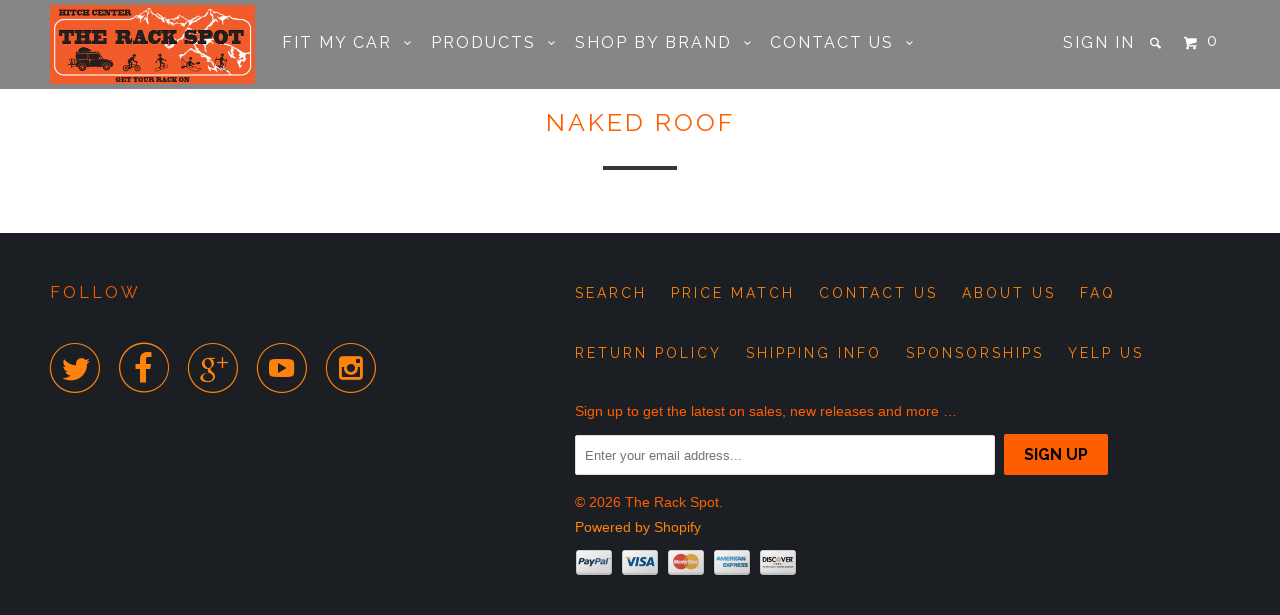

--- FILE ---
content_type: text/html; charset=utf-8
request_url: https://www.therackspot.com/pages/naked-roof
body_size: 11072
content:
<!DOCTYPE html>
<!--[if lt IE 7 ]><html class="ie ie6" lang="en"> <![endif]-->
<!--[if IE 7 ]><html class="ie ie7" lang="en"> <![endif]-->
<!--[if IE 8 ]><html class="ie ie8" lang="en"> <![endif]-->
<!--[if IE 9 ]><html class="ie ie9" lang="en"> <![endif]-->
<!--[if (gte IE 10)|!(IE)]><!--><html lang="en"> <!--<![endif]-->
  <head>
    <meta charset="utf-8">
    <meta http-equiv="cleartype" content="on">
    <meta name="robots" content="index,follow">
    
    <title>Naked Roof   - The Rack Spot</title>
    
    
      <meta name="description" content="" />
    

    

<meta name="author" content="The Rack Spot">
<meta property="og:url" content="https://www.therackspot.com/pages/naked-roof">
<meta property="og:site_name" content="The Rack Spot">


  <meta property="og:type" content="website">
  <meta property="og:title" content="Naked Roof">
  
  <meta property="og:image" content="http://www.therackspot.com/cdn/shop/t/26/assets/logo.png?v=114492778276455532851416603160">
  <meta property="og:image:secure_url" content="https://www.therackspot.com/cdn/shop/t/26/assets/logo.png?v=114492778276455532851416603160">
  






  <meta name="twitter:site" content="@therackspot">



    
    

    <!-- Mobile Specific Metas -->
    <meta name="HandheldFriendly" content="True">
    <meta name="MobileOptimized" content="320">
    <meta name="viewport" content="width=device-width, initial-scale=1, maximum-scale=1"> 

    <!-- Stylesheets -->
    <link href="//www.therackspot.com/cdn/shop/t/26/assets/styles.scss.css?v=5392215081707556621764899087" rel="stylesheet" type="text/css" media="all" />

    <!-- Icons -->
    <link rel="shortcut icon" type="image/x-icon" href="//www.therackspot.com/cdn/shop/t/26/assets/favicon.png?v=161958289135265013391416604934">
    <link rel="canonical" href="https://www.therackspot.com/pages/naked-roof" />

    <!-- Custom Fonts -->
    <link href="//fonts.googleapis.com/css?family=.|Raleway:light,normal,bold|Raleway:light,normal,bold|Raleway:light,normal,bold|" rel="stylesheet" type="text/css" />
    
    

    <!-- jQuery and jQuery fallback -->
    <script src="//ajax.googleapis.com/ajax/libs/jquery/1.11.1/jquery.min.js"></script>
    <script>window.jQuery || document.write("<script src='//www.therackspot.com/cdn/shop/t/26/assets/jquery.min.js?v=134162713284037891001415478161'>\x3C/script>")</script>
    <script src="//www.therackspot.com/cdn/shop/t/26/assets/app.js?v=163805458523022601801419871990" type="text/javascript"></script>
    
    <script src="//www.therackspot.com/cdn/shopifycloud/storefront/assets/themes_support/option_selection-b017cd28.js" type="text/javascript"></script>        

    <!--[if lte IE 8]>
      <link href="//www.therackspot.com/cdn/shop/t/26/assets/ie.css?v=125039605916250841701415478163" rel="stylesheet" type="text/css" media="all" />
      <script src="//www.therackspot.com/cdn/shop/t/26/assets/skrollr.ie.js?v=117806509261595721521415478163" type="text/javascript"></script>
    <![endif]-->

    <script>window.performance && window.performance.mark && window.performance.mark('shopify.content_for_header.start');</script><meta id="shopify-digital-wallet" name="shopify-digital-wallet" content="/6617633/digital_wallets/dialog">
<meta name="shopify-checkout-api-token" content="3ddfed11c4706833d31432a6748050d6">
<meta id="in-context-paypal-metadata" data-shop-id="6617633" data-venmo-supported="true" data-environment="production" data-locale="en_US" data-paypal-v4="true" data-currency="USD">
<script async="async" src="/checkouts/internal/preloads.js?locale=en-US"></script>
<script id="shopify-features" type="application/json">{"accessToken":"3ddfed11c4706833d31432a6748050d6","betas":["rich-media-storefront-analytics"],"domain":"www.therackspot.com","predictiveSearch":true,"shopId":6617633,"locale":"en"}</script>
<script>var Shopify = Shopify || {};
Shopify.shop = "the-rack-spot.myshopify.com";
Shopify.locale = "en";
Shopify.currency = {"active":"USD","rate":"1.0"};
Shopify.country = "US";
Shopify.theme = {"name":"Parallax","id":12141899,"schema_name":null,"schema_version":null,"theme_store_id":688,"role":"main"};
Shopify.theme.handle = "null";
Shopify.theme.style = {"id":null,"handle":null};
Shopify.cdnHost = "www.therackspot.com/cdn";
Shopify.routes = Shopify.routes || {};
Shopify.routes.root = "/";</script>
<script type="module">!function(o){(o.Shopify=o.Shopify||{}).modules=!0}(window);</script>
<script>!function(o){function n(){var o=[];function n(){o.push(Array.prototype.slice.apply(arguments))}return n.q=o,n}var t=o.Shopify=o.Shopify||{};t.loadFeatures=n(),t.autoloadFeatures=n()}(window);</script>
<script id="shop-js-analytics" type="application/json">{"pageType":"page"}</script>
<script defer="defer" async type="module" src="//www.therackspot.com/cdn/shopifycloud/shop-js/modules/v2/client.init-shop-cart-sync_BT-GjEfc.en.esm.js"></script>
<script defer="defer" async type="module" src="//www.therackspot.com/cdn/shopifycloud/shop-js/modules/v2/chunk.common_D58fp_Oc.esm.js"></script>
<script defer="defer" async type="module" src="//www.therackspot.com/cdn/shopifycloud/shop-js/modules/v2/chunk.modal_xMitdFEc.esm.js"></script>
<script type="module">
  await import("//www.therackspot.com/cdn/shopifycloud/shop-js/modules/v2/client.init-shop-cart-sync_BT-GjEfc.en.esm.js");
await import("//www.therackspot.com/cdn/shopifycloud/shop-js/modules/v2/chunk.common_D58fp_Oc.esm.js");
await import("//www.therackspot.com/cdn/shopifycloud/shop-js/modules/v2/chunk.modal_xMitdFEc.esm.js");

  window.Shopify.SignInWithShop?.initShopCartSync?.({"fedCMEnabled":true,"windoidEnabled":true});

</script>
<script id="__st">var __st={"a":6617633,"offset":-28800,"reqid":"d59e38b9-00e2-4479-8544-e5ab6674a982-1769222583","pageurl":"www.therackspot.com\/pages\/naked-roof","s":"pages-21520047","u":"c09dc36af1ee","p":"page","rtyp":"page","rid":21520047};</script>
<script>window.ShopifyPaypalV4VisibilityTracking = true;</script>
<script id="captcha-bootstrap">!function(){'use strict';const t='contact',e='account',n='new_comment',o=[[t,t],['blogs',n],['comments',n],[t,'customer']],c=[[e,'customer_login'],[e,'guest_login'],[e,'recover_customer_password'],[e,'create_customer']],r=t=>t.map((([t,e])=>`form[action*='/${t}']:not([data-nocaptcha='true']) input[name='form_type'][value='${e}']`)).join(','),a=t=>()=>t?[...document.querySelectorAll(t)].map((t=>t.form)):[];function s(){const t=[...o],e=r(t);return a(e)}const i='password',u='form_key',d=['recaptcha-v3-token','g-recaptcha-response','h-captcha-response',i],f=()=>{try{return window.sessionStorage}catch{return}},m='__shopify_v',_=t=>t.elements[u];function p(t,e,n=!1){try{const o=window.sessionStorage,c=JSON.parse(o.getItem(e)),{data:r}=function(t){const{data:e,action:n}=t;return t[m]||n?{data:e,action:n}:{data:t,action:n}}(c);for(const[e,n]of Object.entries(r))t.elements[e]&&(t.elements[e].value=n);n&&o.removeItem(e)}catch(o){console.error('form repopulation failed',{error:o})}}const l='form_type',E='cptcha';function T(t){t.dataset[E]=!0}const w=window,h=w.document,L='Shopify',v='ce_forms',y='captcha';let A=!1;((t,e)=>{const n=(g='f06e6c50-85a8-45c8-87d0-21a2b65856fe',I='https://cdn.shopify.com/shopifycloud/storefront-forms-hcaptcha/ce_storefront_forms_captcha_hcaptcha.v1.5.2.iife.js',D={infoText:'Protected by hCaptcha',privacyText:'Privacy',termsText:'Terms'},(t,e,n)=>{const o=w[L][v],c=o.bindForm;if(c)return c(t,g,e,D).then(n);var r;o.q.push([[t,g,e,D],n]),r=I,A||(h.body.append(Object.assign(h.createElement('script'),{id:'captcha-provider',async:!0,src:r})),A=!0)});var g,I,D;w[L]=w[L]||{},w[L][v]=w[L][v]||{},w[L][v].q=[],w[L][y]=w[L][y]||{},w[L][y].protect=function(t,e){n(t,void 0,e),T(t)},Object.freeze(w[L][y]),function(t,e,n,w,h,L){const[v,y,A,g]=function(t,e,n){const i=e?o:[],u=t?c:[],d=[...i,...u],f=r(d),m=r(i),_=r(d.filter((([t,e])=>n.includes(e))));return[a(f),a(m),a(_),s()]}(w,h,L),I=t=>{const e=t.target;return e instanceof HTMLFormElement?e:e&&e.form},D=t=>v().includes(t);t.addEventListener('submit',(t=>{const e=I(t);if(!e)return;const n=D(e)&&!e.dataset.hcaptchaBound&&!e.dataset.recaptchaBound,o=_(e),c=g().includes(e)&&(!o||!o.value);(n||c)&&t.preventDefault(),c&&!n&&(function(t){try{if(!f())return;!function(t){const e=f();if(!e)return;const n=_(t);if(!n)return;const o=n.value;o&&e.removeItem(o)}(t);const e=Array.from(Array(32),(()=>Math.random().toString(36)[2])).join('');!function(t,e){_(t)||t.append(Object.assign(document.createElement('input'),{type:'hidden',name:u})),t.elements[u].value=e}(t,e),function(t,e){const n=f();if(!n)return;const o=[...t.querySelectorAll(`input[type='${i}']`)].map((({name:t})=>t)),c=[...d,...o],r={};for(const[a,s]of new FormData(t).entries())c.includes(a)||(r[a]=s);n.setItem(e,JSON.stringify({[m]:1,action:t.action,data:r}))}(t,e)}catch(e){console.error('failed to persist form',e)}}(e),e.submit())}));const S=(t,e)=>{t&&!t.dataset[E]&&(n(t,e.some((e=>e===t))),T(t))};for(const o of['focusin','change'])t.addEventListener(o,(t=>{const e=I(t);D(e)&&S(e,y())}));const B=e.get('form_key'),M=e.get(l),P=B&&M;t.addEventListener('DOMContentLoaded',(()=>{const t=y();if(P)for(const e of t)e.elements[l].value===M&&p(e,B);[...new Set([...A(),...v().filter((t=>'true'===t.dataset.shopifyCaptcha))])].forEach((e=>S(e,t)))}))}(h,new URLSearchParams(w.location.search),n,t,e,['guest_login'])})(!0,!0)}();</script>
<script integrity="sha256-4kQ18oKyAcykRKYeNunJcIwy7WH5gtpwJnB7kiuLZ1E=" data-source-attribution="shopify.loadfeatures" defer="defer" src="//www.therackspot.com/cdn/shopifycloud/storefront/assets/storefront/load_feature-a0a9edcb.js" crossorigin="anonymous"></script>
<script data-source-attribution="shopify.dynamic_checkout.dynamic.init">var Shopify=Shopify||{};Shopify.PaymentButton=Shopify.PaymentButton||{isStorefrontPortableWallets:!0,init:function(){window.Shopify.PaymentButton.init=function(){};var t=document.createElement("script");t.src="https://www.therackspot.com/cdn/shopifycloud/portable-wallets/latest/portable-wallets.en.js",t.type="module",document.head.appendChild(t)}};
</script>
<script data-source-attribution="shopify.dynamic_checkout.buyer_consent">
  function portableWalletsHideBuyerConsent(e){var t=document.getElementById("shopify-buyer-consent"),n=document.getElementById("shopify-subscription-policy-button");t&&n&&(t.classList.add("hidden"),t.setAttribute("aria-hidden","true"),n.removeEventListener("click",e))}function portableWalletsShowBuyerConsent(e){var t=document.getElementById("shopify-buyer-consent"),n=document.getElementById("shopify-subscription-policy-button");t&&n&&(t.classList.remove("hidden"),t.removeAttribute("aria-hidden"),n.addEventListener("click",e))}window.Shopify?.PaymentButton&&(window.Shopify.PaymentButton.hideBuyerConsent=portableWalletsHideBuyerConsent,window.Shopify.PaymentButton.showBuyerConsent=portableWalletsShowBuyerConsent);
</script>
<script data-source-attribution="shopify.dynamic_checkout.cart.bootstrap">document.addEventListener("DOMContentLoaded",(function(){function t(){return document.querySelector("shopify-accelerated-checkout-cart, shopify-accelerated-checkout")}if(t())Shopify.PaymentButton.init();else{new MutationObserver((function(e,n){t()&&(Shopify.PaymentButton.init(),n.disconnect())})).observe(document.body,{childList:!0,subtree:!0})}}));
</script>
<link id="shopify-accelerated-checkout-styles" rel="stylesheet" media="screen" href="https://www.therackspot.com/cdn/shopifycloud/portable-wallets/latest/accelerated-checkout-backwards-compat.css" crossorigin="anonymous">
<style id="shopify-accelerated-checkout-cart">
        #shopify-buyer-consent {
  margin-top: 1em;
  display: inline-block;
  width: 100%;
}

#shopify-buyer-consent.hidden {
  display: none;
}

#shopify-subscription-policy-button {
  background: none;
  border: none;
  padding: 0;
  text-decoration: underline;
  font-size: inherit;
  cursor: pointer;
}

#shopify-subscription-policy-button::before {
  box-shadow: none;
}

      </style>

<script>window.performance && window.performance.mark && window.performance.mark('shopify.content_for_header.end');</script>
  <link href="https://monorail-edge.shopifysvc.com" rel="dns-prefetch">
<script>(function(){if ("sendBeacon" in navigator && "performance" in window) {try {var session_token_from_headers = performance.getEntriesByType('navigation')[0].serverTiming.find(x => x.name == '_s').description;} catch {var session_token_from_headers = undefined;}var session_cookie_matches = document.cookie.match(/_shopify_s=([^;]*)/);var session_token_from_cookie = session_cookie_matches && session_cookie_matches.length === 2 ? session_cookie_matches[1] : "";var session_token = session_token_from_headers || session_token_from_cookie || "";function handle_abandonment_event(e) {var entries = performance.getEntries().filter(function(entry) {return /monorail-edge.shopifysvc.com/.test(entry.name);});if (!window.abandonment_tracked && entries.length === 0) {window.abandonment_tracked = true;var currentMs = Date.now();var navigation_start = performance.timing.navigationStart;var payload = {shop_id: 6617633,url: window.location.href,navigation_start,duration: currentMs - navigation_start,session_token,page_type: "page"};window.navigator.sendBeacon("https://monorail-edge.shopifysvc.com/v1/produce", JSON.stringify({schema_id: "online_store_buyer_site_abandonment/1.1",payload: payload,metadata: {event_created_at_ms: currentMs,event_sent_at_ms: currentMs}}));}}window.addEventListener('pagehide', handle_abandonment_event);}}());</script>
<script id="web-pixels-manager-setup">(function e(e,d,r,n,o){if(void 0===o&&(o={}),!Boolean(null===(a=null===(i=window.Shopify)||void 0===i?void 0:i.analytics)||void 0===a?void 0:a.replayQueue)){var i,a;window.Shopify=window.Shopify||{};var t=window.Shopify;t.analytics=t.analytics||{};var s=t.analytics;s.replayQueue=[],s.publish=function(e,d,r){return s.replayQueue.push([e,d,r]),!0};try{self.performance.mark("wpm:start")}catch(e){}var l=function(){var e={modern:/Edge?\/(1{2}[4-9]|1[2-9]\d|[2-9]\d{2}|\d{4,})\.\d+(\.\d+|)|Firefox\/(1{2}[4-9]|1[2-9]\d|[2-9]\d{2}|\d{4,})\.\d+(\.\d+|)|Chrom(ium|e)\/(9{2}|\d{3,})\.\d+(\.\d+|)|(Maci|X1{2}).+ Version\/(15\.\d+|(1[6-9]|[2-9]\d|\d{3,})\.\d+)([,.]\d+|)( \(\w+\)|)( Mobile\/\w+|) Safari\/|Chrome.+OPR\/(9{2}|\d{3,})\.\d+\.\d+|(CPU[ +]OS|iPhone[ +]OS|CPU[ +]iPhone|CPU IPhone OS|CPU iPad OS)[ +]+(15[._]\d+|(1[6-9]|[2-9]\d|\d{3,})[._]\d+)([._]\d+|)|Android:?[ /-](13[3-9]|1[4-9]\d|[2-9]\d{2}|\d{4,})(\.\d+|)(\.\d+|)|Android.+Firefox\/(13[5-9]|1[4-9]\d|[2-9]\d{2}|\d{4,})\.\d+(\.\d+|)|Android.+Chrom(ium|e)\/(13[3-9]|1[4-9]\d|[2-9]\d{2}|\d{4,})\.\d+(\.\d+|)|SamsungBrowser\/([2-9]\d|\d{3,})\.\d+/,legacy:/Edge?\/(1[6-9]|[2-9]\d|\d{3,})\.\d+(\.\d+|)|Firefox\/(5[4-9]|[6-9]\d|\d{3,})\.\d+(\.\d+|)|Chrom(ium|e)\/(5[1-9]|[6-9]\d|\d{3,})\.\d+(\.\d+|)([\d.]+$|.*Safari\/(?![\d.]+ Edge\/[\d.]+$))|(Maci|X1{2}).+ Version\/(10\.\d+|(1[1-9]|[2-9]\d|\d{3,})\.\d+)([,.]\d+|)( \(\w+\)|)( Mobile\/\w+|) Safari\/|Chrome.+OPR\/(3[89]|[4-9]\d|\d{3,})\.\d+\.\d+|(CPU[ +]OS|iPhone[ +]OS|CPU[ +]iPhone|CPU IPhone OS|CPU iPad OS)[ +]+(10[._]\d+|(1[1-9]|[2-9]\d|\d{3,})[._]\d+)([._]\d+|)|Android:?[ /-](13[3-9]|1[4-9]\d|[2-9]\d{2}|\d{4,})(\.\d+|)(\.\d+|)|Mobile Safari.+OPR\/([89]\d|\d{3,})\.\d+\.\d+|Android.+Firefox\/(13[5-9]|1[4-9]\d|[2-9]\d{2}|\d{4,})\.\d+(\.\d+|)|Android.+Chrom(ium|e)\/(13[3-9]|1[4-9]\d|[2-9]\d{2}|\d{4,})\.\d+(\.\d+|)|Android.+(UC? ?Browser|UCWEB|U3)[ /]?(15\.([5-9]|\d{2,})|(1[6-9]|[2-9]\d|\d{3,})\.\d+)\.\d+|SamsungBrowser\/(5\.\d+|([6-9]|\d{2,})\.\d+)|Android.+MQ{2}Browser\/(14(\.(9|\d{2,})|)|(1[5-9]|[2-9]\d|\d{3,})(\.\d+|))(\.\d+|)|K[Aa][Ii]OS\/(3\.\d+|([4-9]|\d{2,})\.\d+)(\.\d+|)/},d=e.modern,r=e.legacy,n=navigator.userAgent;return n.match(d)?"modern":n.match(r)?"legacy":"unknown"}(),u="modern"===l?"modern":"legacy",c=(null!=n?n:{modern:"",legacy:""})[u],f=function(e){return[e.baseUrl,"/wpm","/b",e.hashVersion,"modern"===e.buildTarget?"m":"l",".js"].join("")}({baseUrl:d,hashVersion:r,buildTarget:u}),m=function(e){var d=e.version,r=e.bundleTarget,n=e.surface,o=e.pageUrl,i=e.monorailEndpoint;return{emit:function(e){var a=e.status,t=e.errorMsg,s=(new Date).getTime(),l=JSON.stringify({metadata:{event_sent_at_ms:s},events:[{schema_id:"web_pixels_manager_load/3.1",payload:{version:d,bundle_target:r,page_url:o,status:a,surface:n,error_msg:t},metadata:{event_created_at_ms:s}}]});if(!i)return console&&console.warn&&console.warn("[Web Pixels Manager] No Monorail endpoint provided, skipping logging."),!1;try{return self.navigator.sendBeacon.bind(self.navigator)(i,l)}catch(e){}var u=new XMLHttpRequest;try{return u.open("POST",i,!0),u.setRequestHeader("Content-Type","text/plain"),u.send(l),!0}catch(e){return console&&console.warn&&console.warn("[Web Pixels Manager] Got an unhandled error while logging to Monorail."),!1}}}}({version:r,bundleTarget:l,surface:e.surface,pageUrl:self.location.href,monorailEndpoint:e.monorailEndpoint});try{o.browserTarget=l,function(e){var d=e.src,r=e.async,n=void 0===r||r,o=e.onload,i=e.onerror,a=e.sri,t=e.scriptDataAttributes,s=void 0===t?{}:t,l=document.createElement("script"),u=document.querySelector("head"),c=document.querySelector("body");if(l.async=n,l.src=d,a&&(l.integrity=a,l.crossOrigin="anonymous"),s)for(var f in s)if(Object.prototype.hasOwnProperty.call(s,f))try{l.dataset[f]=s[f]}catch(e){}if(o&&l.addEventListener("load",o),i&&l.addEventListener("error",i),u)u.appendChild(l);else{if(!c)throw new Error("Did not find a head or body element to append the script");c.appendChild(l)}}({src:f,async:!0,onload:function(){if(!function(){var e,d;return Boolean(null===(d=null===(e=window.Shopify)||void 0===e?void 0:e.analytics)||void 0===d?void 0:d.initialized)}()){var d=window.webPixelsManager.init(e)||void 0;if(d){var r=window.Shopify.analytics;r.replayQueue.forEach((function(e){var r=e[0],n=e[1],o=e[2];d.publishCustomEvent(r,n,o)})),r.replayQueue=[],r.publish=d.publishCustomEvent,r.visitor=d.visitor,r.initialized=!0}}},onerror:function(){return m.emit({status:"failed",errorMsg:"".concat(f," has failed to load")})},sri:function(e){var d=/^sha384-[A-Za-z0-9+/=]+$/;return"string"==typeof e&&d.test(e)}(c)?c:"",scriptDataAttributes:o}),m.emit({status:"loading"})}catch(e){m.emit({status:"failed",errorMsg:(null==e?void 0:e.message)||"Unknown error"})}}})({shopId: 6617633,storefrontBaseUrl: "https://www.therackspot.com",extensionsBaseUrl: "https://extensions.shopifycdn.com/cdn/shopifycloud/web-pixels-manager",monorailEndpoint: "https://monorail-edge.shopifysvc.com/unstable/produce_batch",surface: "storefront-renderer",enabledBetaFlags: ["2dca8a86"],webPixelsConfigList: [{"id":"56492116","eventPayloadVersion":"v1","runtimeContext":"LAX","scriptVersion":"1","type":"CUSTOM","privacyPurposes":["ANALYTICS"],"name":"Google Analytics tag (migrated)"},{"id":"shopify-app-pixel","configuration":"{}","eventPayloadVersion":"v1","runtimeContext":"STRICT","scriptVersion":"0450","apiClientId":"shopify-pixel","type":"APP","privacyPurposes":["ANALYTICS","MARKETING"]},{"id":"shopify-custom-pixel","eventPayloadVersion":"v1","runtimeContext":"LAX","scriptVersion":"0450","apiClientId":"shopify-pixel","type":"CUSTOM","privacyPurposes":["ANALYTICS","MARKETING"]}],isMerchantRequest: false,initData: {"shop":{"name":"The Rack Spot","paymentSettings":{"currencyCode":"USD"},"myshopifyDomain":"the-rack-spot.myshopify.com","countryCode":"US","storefrontUrl":"https:\/\/www.therackspot.com"},"customer":null,"cart":null,"checkout":null,"productVariants":[],"purchasingCompany":null},},"https://www.therackspot.com/cdn","fcfee988w5aeb613cpc8e4bc33m6693e112",{"modern":"","legacy":""},{"shopId":"6617633","storefrontBaseUrl":"https:\/\/www.therackspot.com","extensionBaseUrl":"https:\/\/extensions.shopifycdn.com\/cdn\/shopifycloud\/web-pixels-manager","surface":"storefront-renderer","enabledBetaFlags":"[\"2dca8a86\"]","isMerchantRequest":"false","hashVersion":"fcfee988w5aeb613cpc8e4bc33m6693e112","publish":"custom","events":"[[\"page_viewed\",{}]]"});</script><script>
  window.ShopifyAnalytics = window.ShopifyAnalytics || {};
  window.ShopifyAnalytics.meta = window.ShopifyAnalytics.meta || {};
  window.ShopifyAnalytics.meta.currency = 'USD';
  var meta = {"page":{"pageType":"page","resourceType":"page","resourceId":21520047,"requestId":"d59e38b9-00e2-4479-8544-e5ab6674a982-1769222583"}};
  for (var attr in meta) {
    window.ShopifyAnalytics.meta[attr] = meta[attr];
  }
</script>
<script class="analytics">
  (function () {
    var customDocumentWrite = function(content) {
      var jquery = null;

      if (window.jQuery) {
        jquery = window.jQuery;
      } else if (window.Checkout && window.Checkout.$) {
        jquery = window.Checkout.$;
      }

      if (jquery) {
        jquery('body').append(content);
      }
    };

    var hasLoggedConversion = function(token) {
      if (token) {
        return document.cookie.indexOf('loggedConversion=' + token) !== -1;
      }
      return false;
    }

    var setCookieIfConversion = function(token) {
      if (token) {
        var twoMonthsFromNow = new Date(Date.now());
        twoMonthsFromNow.setMonth(twoMonthsFromNow.getMonth() + 2);

        document.cookie = 'loggedConversion=' + token + '; expires=' + twoMonthsFromNow;
      }
    }

    var trekkie = window.ShopifyAnalytics.lib = window.trekkie = window.trekkie || [];
    if (trekkie.integrations) {
      return;
    }
    trekkie.methods = [
      'identify',
      'page',
      'ready',
      'track',
      'trackForm',
      'trackLink'
    ];
    trekkie.factory = function(method) {
      return function() {
        var args = Array.prototype.slice.call(arguments);
        args.unshift(method);
        trekkie.push(args);
        return trekkie;
      };
    };
    for (var i = 0; i < trekkie.methods.length; i++) {
      var key = trekkie.methods[i];
      trekkie[key] = trekkie.factory(key);
    }
    trekkie.load = function(config) {
      trekkie.config = config || {};
      trekkie.config.initialDocumentCookie = document.cookie;
      var first = document.getElementsByTagName('script')[0];
      var script = document.createElement('script');
      script.type = 'text/javascript';
      script.onerror = function(e) {
        var scriptFallback = document.createElement('script');
        scriptFallback.type = 'text/javascript';
        scriptFallback.onerror = function(error) {
                var Monorail = {
      produce: function produce(monorailDomain, schemaId, payload) {
        var currentMs = new Date().getTime();
        var event = {
          schema_id: schemaId,
          payload: payload,
          metadata: {
            event_created_at_ms: currentMs,
            event_sent_at_ms: currentMs
          }
        };
        return Monorail.sendRequest("https://" + monorailDomain + "/v1/produce", JSON.stringify(event));
      },
      sendRequest: function sendRequest(endpointUrl, payload) {
        // Try the sendBeacon API
        if (window && window.navigator && typeof window.navigator.sendBeacon === 'function' && typeof window.Blob === 'function' && !Monorail.isIos12()) {
          var blobData = new window.Blob([payload], {
            type: 'text/plain'
          });

          if (window.navigator.sendBeacon(endpointUrl, blobData)) {
            return true;
          } // sendBeacon was not successful

        } // XHR beacon

        var xhr = new XMLHttpRequest();

        try {
          xhr.open('POST', endpointUrl);
          xhr.setRequestHeader('Content-Type', 'text/plain');
          xhr.send(payload);
        } catch (e) {
          console.log(e);
        }

        return false;
      },
      isIos12: function isIos12() {
        return window.navigator.userAgent.lastIndexOf('iPhone; CPU iPhone OS 12_') !== -1 || window.navigator.userAgent.lastIndexOf('iPad; CPU OS 12_') !== -1;
      }
    };
    Monorail.produce('monorail-edge.shopifysvc.com',
      'trekkie_storefront_load_errors/1.1',
      {shop_id: 6617633,
      theme_id: 12141899,
      app_name: "storefront",
      context_url: window.location.href,
      source_url: "//www.therackspot.com/cdn/s/trekkie.storefront.8d95595f799fbf7e1d32231b9a28fd43b70c67d3.min.js"});

        };
        scriptFallback.async = true;
        scriptFallback.src = '//www.therackspot.com/cdn/s/trekkie.storefront.8d95595f799fbf7e1d32231b9a28fd43b70c67d3.min.js';
        first.parentNode.insertBefore(scriptFallback, first);
      };
      script.async = true;
      script.src = '//www.therackspot.com/cdn/s/trekkie.storefront.8d95595f799fbf7e1d32231b9a28fd43b70c67d3.min.js';
      first.parentNode.insertBefore(script, first);
    };
    trekkie.load(
      {"Trekkie":{"appName":"storefront","development":false,"defaultAttributes":{"shopId":6617633,"isMerchantRequest":null,"themeId":12141899,"themeCityHash":"5960717879675504996","contentLanguage":"en","currency":"USD","eventMetadataId":"43dcd387-4fb5-4591-b21d-dacbe3f2999f"},"isServerSideCookieWritingEnabled":true,"monorailRegion":"shop_domain","enabledBetaFlags":["65f19447"]},"Session Attribution":{},"S2S":{"facebookCapiEnabled":false,"source":"trekkie-storefront-renderer","apiClientId":580111}}
    );

    var loaded = false;
    trekkie.ready(function() {
      if (loaded) return;
      loaded = true;

      window.ShopifyAnalytics.lib = window.trekkie;

      var originalDocumentWrite = document.write;
      document.write = customDocumentWrite;
      try { window.ShopifyAnalytics.merchantGoogleAnalytics.call(this); } catch(error) {};
      document.write = originalDocumentWrite;

      window.ShopifyAnalytics.lib.page(null,{"pageType":"page","resourceType":"page","resourceId":21520047,"requestId":"d59e38b9-00e2-4479-8544-e5ab6674a982-1769222583","shopifyEmitted":true});

      var match = window.location.pathname.match(/checkouts\/(.+)\/(thank_you|post_purchase)/)
      var token = match? match[1]: undefined;
      if (!hasLoggedConversion(token)) {
        setCookieIfConversion(token);
        
      }
    });


        var eventsListenerScript = document.createElement('script');
        eventsListenerScript.async = true;
        eventsListenerScript.src = "//www.therackspot.com/cdn/shopifycloud/storefront/assets/shop_events_listener-3da45d37.js";
        document.getElementsByTagName('head')[0].appendChild(eventsListenerScript);

})();</script>
  <script>
  if (!window.ga || (window.ga && typeof window.ga !== 'function')) {
    window.ga = function ga() {
      (window.ga.q = window.ga.q || []).push(arguments);
      if (window.Shopify && window.Shopify.analytics && typeof window.Shopify.analytics.publish === 'function') {
        window.Shopify.analytics.publish("ga_stub_called", {}, {sendTo: "google_osp_migration"});
      }
      console.error("Shopify's Google Analytics stub called with:", Array.from(arguments), "\nSee https://help.shopify.com/manual/promoting-marketing/pixels/pixel-migration#google for more information.");
    };
    if (window.Shopify && window.Shopify.analytics && typeof window.Shopify.analytics.publish === 'function') {
      window.Shopify.analytics.publish("ga_stub_initialized", {}, {sendTo: "google_osp_migration"});
    }
  }
</script>
<script
  defer
  src="https://www.therackspot.com/cdn/shopifycloud/perf-kit/shopify-perf-kit-3.0.4.min.js"
  data-application="storefront-renderer"
  data-shop-id="6617633"
  data-render-region="gcp-us-central1"
  data-page-type="page"
  data-theme-instance-id="12141899"
  data-theme-name=""
  data-theme-version=""
  data-monorail-region="shop_domain"
  data-resource-timing-sampling-rate="10"
  data-shs="true"
  data-shs-beacon="true"
  data-shs-export-with-fetch="true"
  data-shs-logs-sample-rate="1"
  data-shs-beacon-endpoint="https://www.therackspot.com/api/collect"
></script>
</head>
  
  <body class="page ">
    
    <div>
      <div id="header" class="mm-fixed-top">
        <a href="#nav" class="icon-menu"><span>Menu</span></a>
        <a href="https://www.therackspot.com" title="The Rack Spot" class="mobile_logo logo">
          
            <img src="//www.therackspot.com/cdn/shop/t/26/assets/logo.png?v=114492778276455532851416603160" alt="The Rack Spot" />
          
        </a>
        <a href="#cart" class="icon-cart right"><span>0</span></a>
      </div>
      
      <div class="hidden">
        <div id="nav">
          <ul>
            
              
                <li ><a href="/pages/roof-racks" title="Fit My Car">Fit My Car</a>
                  <ul>
                    
                      
                        <li ><a href="/pages/roof-racks" title="Fit Guides">Fit Guides</a></li>
                      
                    
                      
                        <li ><a href="/pages/custom-tailored-fit" title="Custom Fits">Custom Fits</a></li>
                      
                    
                  </ul>
                </li>
              
            
              
                <li ><a href="/collections/all-products" title="Products">Products</a>
                  <ul>
                    
                      
                        <li ><a href="/collections/all-base-rack-systems" title="Base Roof Racks">Base Roof Racks</a></li>
                      
                    
                      
                        <li ><a href="/collections/all-trailer-hitch-systems" title="Trailer Hitches">Trailer Hitches</a></li>
                      
                    
                      
                        <li ><a href="/collections/bike-racks" title="Bike Racks">Bike Racks</a></li>
                      
                    
                      
                        <li ><a href="/collections/ski-snowboard-racks" title="Winter Sports">Winter Sports</a></li>
                      
                    
                      
                        <li ><a href="/collections/boat-water-racks" title="Water Sports">Water Sports</a></li>
                      
                    
                      
                        <li ><a href="/collections/cargo-boxes-baskets-1" title="Cargo Carriers">Cargo Carriers</a></li>
                      
                    
                      
                        <li ><a href="/collections/truck-racks" title="Truck Racks">Truck Racks</a></li>
                      
                    
                      
                        <li ><a href="/collections/all-lock-solutions" title="Locks & Security">Locks & Security</a></li>
                      
                    
                  </ul>
                </li>
              
            
              
                <li ><a href="/pages/shop-by-brand" title="Shop By Brand">Shop By Brand</a>
                  <ul>
                    
                      
                        <li ><a href="/collections/thule" title="Thule">Thule</a></li>
                      
                    
                      
                        <li ><a href="/collections/yakima" title="Yakima">Yakima</a></li>
                      
                    
                      
                        <li ><a href="/collections/inno" title="Inno">Inno</a></li>
                      
                    
                      
                        <li ><a href="/collections/kuat" title="Kuat">Kuat</a></li>
                      
                    
                      
                        <li ><a href="/collections/all-trailer-hitch-systems" title="Curt">Curt</a></li>
                      
                    
                      
                        <li ><a href="/collections/all-rola-products" title="Rola">Rola</a></li>
                      
                    
                      
                        <li ><a href="/collections/all-rocky-mounts-products" title="Rocky Mounts">Rocky Mounts</a></li>
                      
                    
                      
                        <li ><a href="/collections/bakflip-tonneau-covers" title="BakFlip">BakFlip</a></li>
                      
                    
                  </ul>
                </li>
              
            
              
                <li ><a href="/pages/contact-us" title="Contact Us">Contact Us</a>
                  <ul>
                    
                      
                        <li ><a href="/pages/contact-us" title="Contact Info">Contact Info</a></li>
                      
                    
                      
                        <li ><a href="/search" title="Product Search">Product Search</a></li>
                      
                    
                      
                        <li ><a href="/pages/faqs" title="FAQ">FAQ</a></li>
                      
                    
                      
                        <li ><a href="/pages/the-rack-spot-album-page" title="Photo Album">Photo Album</a></li>
                      
                    
                      
                        <li ><a href="/pages/social-media" title="Social Networks">Social Networks</a></li>
                      
                    
                  </ul>
                </li>
              
            
            
              <li>
                <a href="/account" title="My Account ">My Account</a>
              </li>
              
            
          </ul>
        </div> 
          
        <form action="/cart" method="post" id="cart">
          <ul data-money-format="$ {{amount}}" data-shop-currency="USD" data-shop-name="The Rack Spot">
            <li class="mm-subtitle"><a class="continue ss-icon" href="#cart">&#x2421;</a></li>

            
              <li class="empty_cart">Your Cart is Empty</li>
            
          </ul>
        </form>
      </div>

      <div class="header mm-fixed-top   header_bar">
        <div class="container"> 
          <div class="three columns logo">
            <a href="https://www.therackspot.com" title="The Rack Spot">
              
                <img src="//www.therackspot.com/cdn/shop/t/26/assets/logo.png?v=114492778276455532851416603160" alt="The Rack Spot" data-src="//www.therackspot.com/cdn/shop/t/26/assets/logo.png?v=114492778276455532851416603160" data-src-home="//www.therackspot.com/cdn/shop/t/26/assets/logo_home.png?v=114492778276455532851416603160" />
              
            </a>
          </div>

          <div class="thirteen columns nav mobile_hidden">
            <ul class="menu right">
              
              
                <li>
                  <a href="/account" title="Account ">Sign In</a>
                </li>
              
              
                <li class="search">
                  <a href="/search" title="Search" class="icon-search" id="search-toggle"></a>
                </li>
              
              <li class="cart">
                <a href="#cart" class="icon-cart cart-button"><span>0</span></a>
              </li>
            </ul>


            <ul class="menu">
              
                

                  
                  
                  
                  

                  <li><a href="/pages/roof-racks" title="Fit My Car" class="sub-menu  ">Fit My Car                     
                    &nbsp;<span class="icon-down-arrow"></span></a> 
                    <div class="dropdown animated fadeIn ">
                      <div class="dropdown_links clearfix">
                        <ul>
                          
                          
                          
                            
                            <li><a href="/pages/roof-racks" title="Fit Guides">Fit Guides</a></li>
                            

                            
                          
                            
                            <li><a href="/pages/custom-tailored-fit" title="Custom Fits">Custom Fits</a></li>
                            

                            
                          
                        </ul>
                      </div>
                    </div>
                  </li>
                
              
                

                  
                  
                  
                  

                  <li><a href="/collections/all-products" title="Products" class="sub-menu  ">Products                     
                    &nbsp;<span class="icon-down-arrow"></span></a> 
                    <div class="dropdown animated fadeIn dropdown-wide">
                      <div class="dropdown_links clearfix">
                        <ul>
                          
                          
                          
                            
                            <li><a href="/collections/all-base-rack-systems" title="Base Roof Racks">Base Roof Racks</a></li>
                            

                            
                          
                            
                            <li><a href="/collections/all-trailer-hitch-systems" title="Trailer Hitches">Trailer Hitches</a></li>
                            

                            
                          
                            
                            <li><a href="/collections/bike-racks" title="Bike Racks">Bike Racks</a></li>
                            

                            
                          
                            
                            <li><a href="/collections/ski-snowboard-racks" title="Winter Sports">Winter Sports</a></li>
                            

                            
                          
                            
                            <li><a href="/collections/boat-water-racks" title="Water Sports">Water Sports</a></li>
                            

                            
                          
                            
                            <li><a href="/collections/cargo-boxes-baskets-1" title="Cargo Carriers">Cargo Carriers</a></li>
                            

                            
                              
                              </ul>
                              <ul>
                            
                          
                            
                            <li><a href="/collections/truck-racks" title="Truck Racks">Truck Racks</a></li>
                            

                            
                          
                            
                            <li><a href="/collections/all-lock-solutions" title="Locks & Security">Locks & Security</a></li>
                            

                            
                          
                        </ul>
                      </div>
                    </div>
                  </li>
                
              
                

                  
                  
                  
                  

                  <li><a href="/pages/shop-by-brand" title="Shop By Brand" class="sub-menu  ">Shop By Brand                     
                    &nbsp;<span class="icon-down-arrow"></span></a> 
                    <div class="dropdown animated fadeIn dropdown-wide">
                      <div class="dropdown_links clearfix">
                        <ul>
                          
                          
                          
                            
                            <li><a href="/collections/thule" title="Thule">Thule</a></li>
                            

                            
                          
                            
                            <li><a href="/collections/yakima" title="Yakima">Yakima</a></li>
                            

                            
                          
                            
                            <li><a href="/collections/inno" title="Inno">Inno</a></li>
                            

                            
                          
                            
                            <li><a href="/collections/kuat" title="Kuat">Kuat</a></li>
                            

                            
                          
                            
                            <li><a href="/collections/all-trailer-hitch-systems" title="Curt">Curt</a></li>
                            

                            
                          
                            
                            <li><a href="/collections/all-rola-products" title="Rola">Rola</a></li>
                            

                            
                              
                              </ul>
                              <ul>
                            
                          
                            
                            <li><a href="/collections/all-rocky-mounts-products" title="Rocky Mounts">Rocky Mounts</a></li>
                            

                            
                          
                            
                            <li><a href="/collections/bakflip-tonneau-covers" title="BakFlip">BakFlip</a></li>
                            

                            
                          
                        </ul>
                      </div>
                    </div>
                  </li>
                
              
                

                  
                  
                  
                  

                  <li><a href="/pages/contact-us" title="Contact Us" class="sub-menu  ">Contact Us                     
                    &nbsp;<span class="icon-down-arrow"></span></a> 
                    <div class="dropdown animated fadeIn ">
                      <div class="dropdown_links clearfix">
                        <ul>
                          
                          
                          
                            
                            <li><a href="/pages/contact-us" title="Contact Info">Contact Info</a></li>
                            

                            
                          
                            
                            <li><a href="/search" title="Product Search">Product Search</a></li>
                            

                            
                          
                            
                            <li><a href="/pages/faqs" title="FAQ">FAQ</a></li>
                            

                            
                          
                            
                            <li><a href="/pages/the-rack-spot-album-page" title="Photo Album">Photo Album</a></li>
                            

                            
                          
                            
                            <li><a href="/pages/social-media" title="Social Networks">Social Networks</a></li>
                            

                            
                          
                        </ul>
                      </div>
                    </div>
                  </li>
                
              
            </ul>
          </div>
        </div>
      </div>


      
        <div class="container main content"> 
      

      
        <div class="ten columns offset-by-three page clearfix">
  <h1 class="center">
    Naked Roof
  </h1>
  <div class="feature_divider"></div>

  <div>
    
  </div>
</div>
      

      </div>
      <div class="footer">
        <div class="container">

          <div class="seven columns">
            
              <h6>Follow</h6>

              
                <a href="http://twitter.com/therackspot" title="The Rack Spot on Twitter" class="ss-icon" rel="me" target="_blank">
                  &#xF611;
                </a>              
              

              
                <a href="http://facebook.com/therackspot" title="The Rack Spot on Facebook" class="ss-icon" rel="me" target="_blank">
                  &#xF610;
                </a>              
              

              
                <a href="https://plus.google.com/+TheRackSpotSanCarlos" title="The Rack Spot on Google+" class="ss-icon" rel="publisher" target="_blank">
                  &#xF613;
                </a>              
              

              
                <a href="https://www.youtube.com/channel/UCmbpoFqUVHGJtJScqO7O2cw" title="The Rack Spot on YouTube" class="ss-icon" rel="me" target="_blank">
                  &#xF630;
                </a>              
              

              

              

              

              
                <a href="https://instagram.com/therackspot" title="The Rack Spot on Instagram" class="ss-icon" rel="me" target="_blank"> 
                  &#xF641;
                </a>              
              

              

              

              
            
          </div>

          <div class="nine columns">
            
              <ul class="footer_menu">
                
                  <li><a href="/search" title="Search">Search</a></li>
                
                  <li><a href="/pages/price-match-guarantee-1" title="Price Match">Price Match</a></li>
                
                  <li><a href="/pages/contact-us" title="Contact Us">Contact Us</a></li>
                
                  <li><a href="/pages/who-we-are" title="About Us">About Us</a></li>
                
                  <li><a href="/pages/faqs" title="FAQ">FAQ</a></li>
                
                  <li><a href="/pages/return-policy" title="Return Policy">Return Policy</a></li>
                
                  <li><a href="/pages/shipping-info" title="Shipping Info">Shipping Info</a></li>
                
                  <li><a href="/pages/sponsorships" title="Sponsorships">Sponsorships</a></li>
                
                  <li><a href="http://www.yelp.com/biz/the-rack-spot-san-carlos" title="Yelp Us">Yelp Us</a></li>
                
              </ul>
            

            
              
                <p>Sign up to get the latest on sales, new releases and more …</p>
              

              <div class="newsletter">
  <p class="message"></p>
      
    <form method="post" action="/contact#contact_form" id="contact_form" accept-charset="UTF-8" class="contact-form"><input type="hidden" name="form_type" value="customer" /><input type="hidden" name="utf8" value="✓" />
      

      <input type="hidden" name="contact[tags]" value="prospect,newsletter"/>
      <input type="hidden" name="contact[first_name]" value="Newsletter" />
      <input type="hidden" name="contact[last_name]" value="Subscriber" />
      <input type="email" class="contact_email" name="contact[email]" required pattern="[^ @]*@[^ @]*" placeholder="Enter your email address..." />
      <input type='submit' class="action_button sign_up" value="Sign Up" />
    </form>
  
</div>
            

            

            <p class="mobile_only">
              
            </p>

            <p class="credits">
              &copy; 2026 The Rack Spot.
              <br />
              
              <a target="_blank" rel="nofollow" href="https://www.shopify.com?utm_campaign=poweredby&amp;utm_medium=shopify&amp;utm_source=onlinestore">Powered by Shopify</a>
            </p>
          
            <div class="payment_methods ">
              <img src="//www.therackspot.com/cdn/shop/t/26/assets/cc-paypal.png?v=174202452972730596531415478160" alt="PayPal" />
              
              <img src="//www.therackspot.com/cdn/shop/t/26/assets/cc-visa.png?v=24130210200861287211415478160" alt="Visa" />
              
              <img src="//www.therackspot.com/cdn/shop/t/26/assets/cc-mastercard.png?v=118592089745282423381415478160" alt="Mastercard" />
              <img src="//www.therackspot.com/cdn/shop/t/26/assets/cc-amex.png?v=172981041889577201311415478160" alt="American Express" />
              
              
              <img src="//www.therackspot.com/cdn/shop/t/26/assets/cc-discover.png?v=55256651047437224601415478160" alt="Discover" />
              
            </div>
          </div>
        </div>
      </div> 
    
      <div id="search" class="animated">
        <div class="container">
          <div class="ten columns offset-by-three center">
            
            <form action="/search">
              
                <input type="hidden" name="type" value="product" />
              
              <div class="search-close ss-icon">&#x2421;</div>
              <span class="icon-search search-submit"></span>
              <input type="text" name="q" placeholder="Search The Rack Spot..." value="" autocapitalize="off" autocomplete="off" autocorrect="off" />
            </form>
          </div>
        </div>
      </div>
    </div>
    


    
  <script src="//www.therackspot.com/cdn/shop/t/26/assets/4mkapps.insta.min.js?v=134968782283743196381419289474" type="text/javascript"></script>
<!-- start number replacer --> 
<script type="text/javascript"><!-- 
vs_account_id = "CtjSZVR0-ux9aACF"; 
//--></script> 
<script type="text/javascript" src="//calls.propelmarketing.com/euinc/number-changer.js"> 
</script> 
<!-- end ad widget --></body>
</html>